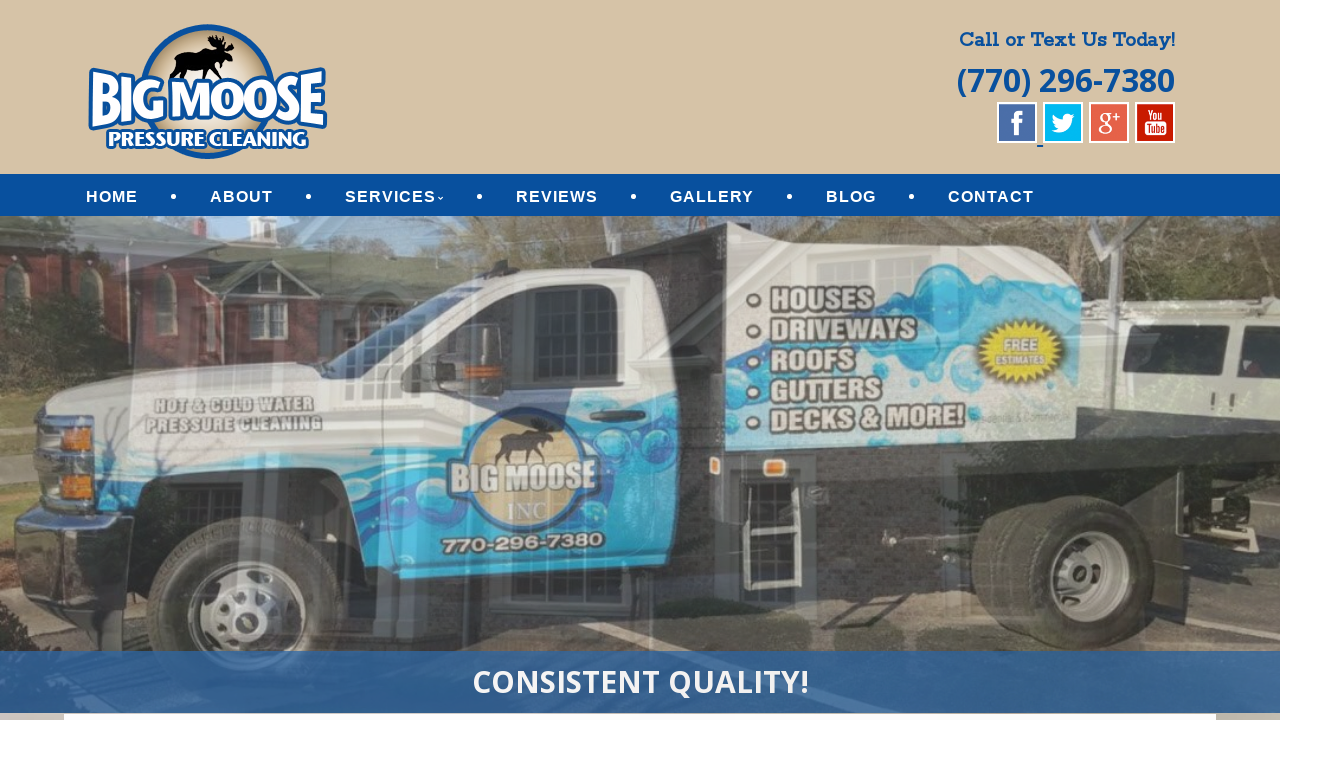

--- FILE ---
content_type: text/html; charset=UTF-8
request_url: http://www.bigmoosepressurecleaning.com/services/graffiti-removal-service/
body_size: 22223
content:
<!--[if gt IE 8]><!--> <html class="no-js" lang="en-US"> <!--<![endif]-->
<!DOCTYPE html>
<!--[if IE 7]>
<html class="no-js lt-ie9 lt-ie8" lang="en-US">
<![endif]-->
<!--[if IE 8]>
<html class="no-js lt-ie9" lang="en-US">
<![endif]-->
<!--[if !(IE 7) | !(IE 8)  ]><!-->
<html lang="en-US">
<!--<![endif]-->
<head>
	<meta charset="UTF-8" />
	<!-- Always force latest IE rendering engine (even in intranet) & Chrome Frame -->
	<meta http-equiv="X-UA-Compatible" content="IE=edge,chrome=1">

	
	<meta http-equiv="cleartype" content="on">

	<!-- Responsive and mobile friendly stuff -->
	<meta name="HandheldFriendly" content="True">
	<meta name="MobileOptimized" content="320">
	<meta name="viewport" content="width=device-width, initial-scale=1">

	<link rel="profile" href="http://gmpg.org/xfn/11" />
	<link rel="pingback" href="http://www.bigmoosepressurecleaning.com/xmlrpc.php" />

	<meta name='robots' content='index, follow, max-image-preview:large, max-snippet:-1, max-video-preview:-1' />

	<!-- This site is optimized with the Yoast SEO plugin v19.10 - https://yoast.com/wordpress/plugins/seo/ -->
	<title>Graffiti Removal in McDonough &amp; Jackson, GA | Big Moose Pressure Cleaning</title>
	<link rel="canonical" href="https://www.bigmoosepressurecleaning.com/services/graffiti-removal-service/" />
	<meta property="og:locale" content="en_US" />
	<meta property="og:type" content="article" />
	<meta property="og:title" content="Graffiti Removal in McDonough &amp; Jackson, GA | Big Moose Pressure Cleaning" />
	<meta property="og:description" content="Big Moose Pressure Cleaning is completely licensed and insured to be available 24 hours a day 7 days a week for commercial businesses and residential homes to take advantage of our exterior pressure washing services. We are committed to bringing our customers friendly customer service, along with upholding high moral standards, and apply exceptional work&hellip;Continue reading &rarr;" />
	<meta property="og:url" content="https://www.bigmoosepressurecleaning.com/services/graffiti-removal-service/" />
	<meta property="og:site_name" content="Big Moose Pressure Cleaning" />
	<meta property="article:modified_time" content="2024-03-25T22:19:46+00:00" />
	<script type="application/ld+json" class="yoast-schema-graph">{"@context":"https://schema.org","@graph":[{"@type":"WebPage","@id":"https://www.bigmoosepressurecleaning.com/services/graffiti-removal-service/","url":"https://www.bigmoosepressurecleaning.com/services/graffiti-removal-service/","name":"Graffiti Removal in McDonough & Jackson, GA | Big Moose Pressure Cleaning","isPartOf":{"@id":"http://www.bigmoosepressurecleaning.com/#website"},"datePublished":"2016-11-05T05:23:04+00:00","dateModified":"2024-03-25T22:19:46+00:00","breadcrumb":{"@id":"https://www.bigmoosepressurecleaning.com/services/graffiti-removal-service/#breadcrumb"},"inLanguage":"en-US","potentialAction":[{"@type":"ReadAction","target":["https://www.bigmoosepressurecleaning.com/services/graffiti-removal-service/"]}]},{"@type":"BreadcrumbList","@id":"https://www.bigmoosepressurecleaning.com/services/graffiti-removal-service/#breadcrumb","itemListElement":[{"@type":"ListItem","position":1,"name":"Home","item":"http://www.bigmoosepressurecleaning.com/"},{"@type":"ListItem","position":2,"name":"OUR SERVICES","item":"https://www.bigmoosepressurecleaning.com/services/"},{"@type":"ListItem","position":3,"name":"Graffiti Removal Service"}]},{"@type":"WebSite","@id":"http://www.bigmoosepressurecleaning.com/#website","url":"http://www.bigmoosepressurecleaning.com/","name":"Big Moose Pressure Cleaning","description":"Quality Pressure Washing Services","potentialAction":[{"@type":"SearchAction","target":{"@type":"EntryPoint","urlTemplate":"http://www.bigmoosepressurecleaning.com/?s={search_term_string}"},"query-input":"required name=search_term_string"}],"inLanguage":"en-US"}]}</script>
	<!-- / Yoast SEO plugin. -->


<link rel='dns-prefetch' href='//www.bigmoosepressurecleaning.com' />
<link rel='dns-prefetch' href='//fonts.googleapis.com' />
<link rel='dns-prefetch' href='//hcaptcha.com' />
<link rel="alternate" type="application/rss+xml" title="Big Moose Pressure Cleaning &raquo; Feed" href="http://www.bigmoosepressurecleaning.com/feed/" />
<link rel="alternate" type="application/rss+xml" title="Big Moose Pressure Cleaning &raquo; Comments Feed" href="http://www.bigmoosepressurecleaning.com/comments/feed/" />
		<!-- This site uses the Google Analytics by MonsterInsights plugin v8.10.1 - Using Analytics tracking - https://www.monsterinsights.com/ -->
		<!-- Note: MonsterInsights is not currently configured on this site. The site owner needs to authenticate with Google Analytics in the MonsterInsights settings panel. -->
					<!-- No UA code set -->
				<!-- / Google Analytics by MonsterInsights -->
		<script type="text/javascript">
window._wpemojiSettings = {"baseUrl":"https:\/\/s.w.org\/images\/core\/emoji\/14.0.0\/72x72\/","ext":".png","svgUrl":"https:\/\/s.w.org\/images\/core\/emoji\/14.0.0\/svg\/","svgExt":".svg","source":{"concatemoji":"http:\/\/www.bigmoosepressurecleaning.com\/wp-includes\/js\/wp-emoji-release.min.js?ver=5c9f3e153ca95995b2328d67ec1441bb"}};
/*! This file is auto-generated */
!function(e,a,t){var n,r,o,i=a.createElement("canvas"),p=i.getContext&&i.getContext("2d");function s(e,t){var a=String.fromCharCode,e=(p.clearRect(0,0,i.width,i.height),p.fillText(a.apply(this,e),0,0),i.toDataURL());return p.clearRect(0,0,i.width,i.height),p.fillText(a.apply(this,t),0,0),e===i.toDataURL()}function c(e){var t=a.createElement("script");t.src=e,t.defer=t.type="text/javascript",a.getElementsByTagName("head")[0].appendChild(t)}for(o=Array("flag","emoji"),t.supports={everything:!0,everythingExceptFlag:!0},r=0;r<o.length;r++)t.supports[o[r]]=function(e){if(p&&p.fillText)switch(p.textBaseline="top",p.font="600 32px Arial",e){case"flag":return s([127987,65039,8205,9895,65039],[127987,65039,8203,9895,65039])?!1:!s([55356,56826,55356,56819],[55356,56826,8203,55356,56819])&&!s([55356,57332,56128,56423,56128,56418,56128,56421,56128,56430,56128,56423,56128,56447],[55356,57332,8203,56128,56423,8203,56128,56418,8203,56128,56421,8203,56128,56430,8203,56128,56423,8203,56128,56447]);case"emoji":return!s([129777,127995,8205,129778,127999],[129777,127995,8203,129778,127999])}return!1}(o[r]),t.supports.everything=t.supports.everything&&t.supports[o[r]],"flag"!==o[r]&&(t.supports.everythingExceptFlag=t.supports.everythingExceptFlag&&t.supports[o[r]]);t.supports.everythingExceptFlag=t.supports.everythingExceptFlag&&!t.supports.flag,t.DOMReady=!1,t.readyCallback=function(){t.DOMReady=!0},t.supports.everything||(n=function(){t.readyCallback()},a.addEventListener?(a.addEventListener("DOMContentLoaded",n,!1),e.addEventListener("load",n,!1)):(e.attachEvent("onload",n),a.attachEvent("onreadystatechange",function(){"complete"===a.readyState&&t.readyCallback()})),(e=t.source||{}).concatemoji?c(e.concatemoji):e.wpemoji&&e.twemoji&&(c(e.twemoji),c(e.wpemoji)))}(window,document,window._wpemojiSettings);
</script>
<style>@media screen and (max-width: 650px) {body {padding-bottom:60px;}}</style><style type="text/css">
img.wp-smiley,
img.emoji {
	display: inline !important;
	border: none !important;
	box-shadow: none !important;
	height: 1em !important;
	width: 1em !important;
	margin: 0 0.07em !important;
	vertical-align: -0.1em !important;
	background: none !important;
	padding: 0 !important;
}
</style>
	<link rel='stylesheet' id='wp-block-library-css' href='http://www.bigmoosepressurecleaning.com/wp-includes/css/dist/block-library/style.min.css?ver=5c9f3e153ca95995b2328d67ec1441bb' type='text/css' media='all' />
<link rel='stylesheet' id='single-testimonial-block-css' href='http://www.bigmoosepressurecleaning.com/wp-content/plugins/easy-testimonials/blocks/single-testimonial/style.css?ver=1605949513' type='text/css' media='all' />
<link rel='stylesheet' id='random-testimonial-block-css' href='http://www.bigmoosepressurecleaning.com/wp-content/plugins/easy-testimonials/blocks/random-testimonial/style.css?ver=1605949513' type='text/css' media='all' />
<link rel='stylesheet' id='testimonials-list-block-css' href='http://www.bigmoosepressurecleaning.com/wp-content/plugins/easy-testimonials/blocks/testimonials-list/style.css?ver=1605949513' type='text/css' media='all' />
<link rel='stylesheet' id='testimonials-cycle-block-css' href='http://www.bigmoosepressurecleaning.com/wp-content/plugins/easy-testimonials/blocks/testimonials-cycle/style.css?ver=1605949513' type='text/css' media='all' />
<link rel='stylesheet' id='testimonials-grid-block-css' href='http://www.bigmoosepressurecleaning.com/wp-content/plugins/easy-testimonials/blocks/testimonials-grid/style.css?ver=1605949513' type='text/css' media='all' />
<link rel='stylesheet' id='classic-theme-styles-css' href='http://www.bigmoosepressurecleaning.com/wp-includes/css/classic-themes.min.css?ver=1' type='text/css' media='all' />
<style id='global-styles-inline-css' type='text/css'>
body{--wp--preset--color--black: #000000;--wp--preset--color--cyan-bluish-gray: #abb8c3;--wp--preset--color--white: #ffffff;--wp--preset--color--pale-pink: #f78da7;--wp--preset--color--vivid-red: #cf2e2e;--wp--preset--color--luminous-vivid-orange: #ff6900;--wp--preset--color--luminous-vivid-amber: #fcb900;--wp--preset--color--light-green-cyan: #7bdcb5;--wp--preset--color--vivid-green-cyan: #00d084;--wp--preset--color--pale-cyan-blue: #8ed1fc;--wp--preset--color--vivid-cyan-blue: #0693e3;--wp--preset--color--vivid-purple: #9b51e0;--wp--preset--gradient--vivid-cyan-blue-to-vivid-purple: linear-gradient(135deg,rgba(6,147,227,1) 0%,rgb(155,81,224) 100%);--wp--preset--gradient--light-green-cyan-to-vivid-green-cyan: linear-gradient(135deg,rgb(122,220,180) 0%,rgb(0,208,130) 100%);--wp--preset--gradient--luminous-vivid-amber-to-luminous-vivid-orange: linear-gradient(135deg,rgba(252,185,0,1) 0%,rgba(255,105,0,1) 100%);--wp--preset--gradient--luminous-vivid-orange-to-vivid-red: linear-gradient(135deg,rgba(255,105,0,1) 0%,rgb(207,46,46) 100%);--wp--preset--gradient--very-light-gray-to-cyan-bluish-gray: linear-gradient(135deg,rgb(238,238,238) 0%,rgb(169,184,195) 100%);--wp--preset--gradient--cool-to-warm-spectrum: linear-gradient(135deg,rgb(74,234,220) 0%,rgb(151,120,209) 20%,rgb(207,42,186) 40%,rgb(238,44,130) 60%,rgb(251,105,98) 80%,rgb(254,248,76) 100%);--wp--preset--gradient--blush-light-purple: linear-gradient(135deg,rgb(255,206,236) 0%,rgb(152,150,240) 100%);--wp--preset--gradient--blush-bordeaux: linear-gradient(135deg,rgb(254,205,165) 0%,rgb(254,45,45) 50%,rgb(107,0,62) 100%);--wp--preset--gradient--luminous-dusk: linear-gradient(135deg,rgb(255,203,112) 0%,rgb(199,81,192) 50%,rgb(65,88,208) 100%);--wp--preset--gradient--pale-ocean: linear-gradient(135deg,rgb(255,245,203) 0%,rgb(182,227,212) 50%,rgb(51,167,181) 100%);--wp--preset--gradient--electric-grass: linear-gradient(135deg,rgb(202,248,128) 0%,rgb(113,206,126) 100%);--wp--preset--gradient--midnight: linear-gradient(135deg,rgb(2,3,129) 0%,rgb(40,116,252) 100%);--wp--preset--duotone--dark-grayscale: url('#wp-duotone-dark-grayscale');--wp--preset--duotone--grayscale: url('#wp-duotone-grayscale');--wp--preset--duotone--purple-yellow: url('#wp-duotone-purple-yellow');--wp--preset--duotone--blue-red: url('#wp-duotone-blue-red');--wp--preset--duotone--midnight: url('#wp-duotone-midnight');--wp--preset--duotone--magenta-yellow: url('#wp-duotone-magenta-yellow');--wp--preset--duotone--purple-green: url('#wp-duotone-purple-green');--wp--preset--duotone--blue-orange: url('#wp-duotone-blue-orange');--wp--preset--font-size--small: 13px;--wp--preset--font-size--medium: 20px;--wp--preset--font-size--large: 36px;--wp--preset--font-size--x-large: 42px;--wp--preset--spacing--20: 0.44rem;--wp--preset--spacing--30: 0.67rem;--wp--preset--spacing--40: 1rem;--wp--preset--spacing--50: 1.5rem;--wp--preset--spacing--60: 2.25rem;--wp--preset--spacing--70: 3.38rem;--wp--preset--spacing--80: 5.06rem;}:where(.is-layout-flex){gap: 0.5em;}body .is-layout-flow > .alignleft{float: left;margin-inline-start: 0;margin-inline-end: 2em;}body .is-layout-flow > .alignright{float: right;margin-inline-start: 2em;margin-inline-end: 0;}body .is-layout-flow > .aligncenter{margin-left: auto !important;margin-right: auto !important;}body .is-layout-constrained > .alignleft{float: left;margin-inline-start: 0;margin-inline-end: 2em;}body .is-layout-constrained > .alignright{float: right;margin-inline-start: 2em;margin-inline-end: 0;}body .is-layout-constrained > .aligncenter{margin-left: auto !important;margin-right: auto !important;}body .is-layout-constrained > :where(:not(.alignleft):not(.alignright):not(.alignfull)){max-width: var(--wp--style--global--content-size);margin-left: auto !important;margin-right: auto !important;}body .is-layout-constrained > .alignwide{max-width: var(--wp--style--global--wide-size);}body .is-layout-flex{display: flex;}body .is-layout-flex{flex-wrap: wrap;align-items: center;}body .is-layout-flex > *{margin: 0;}:where(.wp-block-columns.is-layout-flex){gap: 2em;}.has-black-color{color: var(--wp--preset--color--black) !important;}.has-cyan-bluish-gray-color{color: var(--wp--preset--color--cyan-bluish-gray) !important;}.has-white-color{color: var(--wp--preset--color--white) !important;}.has-pale-pink-color{color: var(--wp--preset--color--pale-pink) !important;}.has-vivid-red-color{color: var(--wp--preset--color--vivid-red) !important;}.has-luminous-vivid-orange-color{color: var(--wp--preset--color--luminous-vivid-orange) !important;}.has-luminous-vivid-amber-color{color: var(--wp--preset--color--luminous-vivid-amber) !important;}.has-light-green-cyan-color{color: var(--wp--preset--color--light-green-cyan) !important;}.has-vivid-green-cyan-color{color: var(--wp--preset--color--vivid-green-cyan) !important;}.has-pale-cyan-blue-color{color: var(--wp--preset--color--pale-cyan-blue) !important;}.has-vivid-cyan-blue-color{color: var(--wp--preset--color--vivid-cyan-blue) !important;}.has-vivid-purple-color{color: var(--wp--preset--color--vivid-purple) !important;}.has-black-background-color{background-color: var(--wp--preset--color--black) !important;}.has-cyan-bluish-gray-background-color{background-color: var(--wp--preset--color--cyan-bluish-gray) !important;}.has-white-background-color{background-color: var(--wp--preset--color--white) !important;}.has-pale-pink-background-color{background-color: var(--wp--preset--color--pale-pink) !important;}.has-vivid-red-background-color{background-color: var(--wp--preset--color--vivid-red) !important;}.has-luminous-vivid-orange-background-color{background-color: var(--wp--preset--color--luminous-vivid-orange) !important;}.has-luminous-vivid-amber-background-color{background-color: var(--wp--preset--color--luminous-vivid-amber) !important;}.has-light-green-cyan-background-color{background-color: var(--wp--preset--color--light-green-cyan) !important;}.has-vivid-green-cyan-background-color{background-color: var(--wp--preset--color--vivid-green-cyan) !important;}.has-pale-cyan-blue-background-color{background-color: var(--wp--preset--color--pale-cyan-blue) !important;}.has-vivid-cyan-blue-background-color{background-color: var(--wp--preset--color--vivid-cyan-blue) !important;}.has-vivid-purple-background-color{background-color: var(--wp--preset--color--vivid-purple) !important;}.has-black-border-color{border-color: var(--wp--preset--color--black) !important;}.has-cyan-bluish-gray-border-color{border-color: var(--wp--preset--color--cyan-bluish-gray) !important;}.has-white-border-color{border-color: var(--wp--preset--color--white) !important;}.has-pale-pink-border-color{border-color: var(--wp--preset--color--pale-pink) !important;}.has-vivid-red-border-color{border-color: var(--wp--preset--color--vivid-red) !important;}.has-luminous-vivid-orange-border-color{border-color: var(--wp--preset--color--luminous-vivid-orange) !important;}.has-luminous-vivid-amber-border-color{border-color: var(--wp--preset--color--luminous-vivid-amber) !important;}.has-light-green-cyan-border-color{border-color: var(--wp--preset--color--light-green-cyan) !important;}.has-vivid-green-cyan-border-color{border-color: var(--wp--preset--color--vivid-green-cyan) !important;}.has-pale-cyan-blue-border-color{border-color: var(--wp--preset--color--pale-cyan-blue) !important;}.has-vivid-cyan-blue-border-color{border-color: var(--wp--preset--color--vivid-cyan-blue) !important;}.has-vivid-purple-border-color{border-color: var(--wp--preset--color--vivid-purple) !important;}.has-vivid-cyan-blue-to-vivid-purple-gradient-background{background: var(--wp--preset--gradient--vivid-cyan-blue-to-vivid-purple) !important;}.has-light-green-cyan-to-vivid-green-cyan-gradient-background{background: var(--wp--preset--gradient--light-green-cyan-to-vivid-green-cyan) !important;}.has-luminous-vivid-amber-to-luminous-vivid-orange-gradient-background{background: var(--wp--preset--gradient--luminous-vivid-amber-to-luminous-vivid-orange) !important;}.has-luminous-vivid-orange-to-vivid-red-gradient-background{background: var(--wp--preset--gradient--luminous-vivid-orange-to-vivid-red) !important;}.has-very-light-gray-to-cyan-bluish-gray-gradient-background{background: var(--wp--preset--gradient--very-light-gray-to-cyan-bluish-gray) !important;}.has-cool-to-warm-spectrum-gradient-background{background: var(--wp--preset--gradient--cool-to-warm-spectrum) !important;}.has-blush-light-purple-gradient-background{background: var(--wp--preset--gradient--blush-light-purple) !important;}.has-blush-bordeaux-gradient-background{background: var(--wp--preset--gradient--blush-bordeaux) !important;}.has-luminous-dusk-gradient-background{background: var(--wp--preset--gradient--luminous-dusk) !important;}.has-pale-ocean-gradient-background{background: var(--wp--preset--gradient--pale-ocean) !important;}.has-electric-grass-gradient-background{background: var(--wp--preset--gradient--electric-grass) !important;}.has-midnight-gradient-background{background: var(--wp--preset--gradient--midnight) !important;}.has-small-font-size{font-size: var(--wp--preset--font-size--small) !important;}.has-medium-font-size{font-size: var(--wp--preset--font-size--medium) !important;}.has-large-font-size{font-size: var(--wp--preset--font-size--large) !important;}.has-x-large-font-size{font-size: var(--wp--preset--font-size--x-large) !important;}
.wp-block-navigation a:where(:not(.wp-element-button)){color: inherit;}
:where(.wp-block-columns.is-layout-flex){gap: 2em;}
.wp-block-pullquote{font-size: 1.5em;line-height: 1.6;}
</style>
<link rel='stylesheet' id='easy_testimonial_style-css' href='http://www.bigmoosepressurecleaning.com/wp-content/plugins/easy-testimonials/include/assets/css/style.css?ver=5c9f3e153ca95995b2328d67ec1441bb' type='text/css' media='all' />
<link rel='stylesheet' id='googlefonts-css' href='http://fonts.googleapis.com/css?family=Rokkitt' type='text/css' media='all' />
<link rel='stylesheet' id='NextGEN-css' href='http://www.bigmoosepressurecleaning.com/wp-content/plugins/nextcellent-gallery-nextgen-legacy/css/nggallery.css?ver=1.0.0' type='text/css' media='screen' />
<link rel='stylesheet' id='NextCellent-Framework-css' href='http://www.bigmoosepressurecleaning.com/wp-content/plugins/nextcellent-gallery-nextgen-legacy/css/framework-min.css?ver=1.0.1' type='text/css' media='screen' />
<link rel='stylesheet' id='shutter-css' href='http://www.bigmoosepressurecleaning.com/wp-content/plugins/nextcellent-gallery-nextgen-legacy/shutter/shutter-reloaded.css?ver=1.3.4' type='text/css' media='screen' />
<link rel='stylesheet' id='fontawesome-css' href='http://www.bigmoosepressurecleaning.com/wp-content/themes/tatva-lite/assets/css/font-awesome.min.css?ver=4.0.3' type='text/css' media='all' />
<link rel='stylesheet' id='tatva-fonts-css' href='http://fonts.googleapis.com/css?family=Open+Sans:400,300,400italic,700,700italic|Montserrat:400,700&#038;subset=latin' type='text/css' media='all' />
<link rel='stylesheet' id='style-css' href='http://www.bigmoosepressurecleaning.com/wp-content/themes/tatva-lite/style.css?ver=1.0' type='text/css' media='all' />
<link rel='stylesheet' id='call-now-button-modern-style-css' href='http://www.bigmoosepressurecleaning.com/wp-content/plugins/call-now-button/src/renderers/modern/../../../resources/style/modern.css?ver=1.3.1' type='text/css' media='all' />
<script type='text/javascript' id='shutter-js-extra'>
/* <![CDATA[ */
var shutterSettings = {"msgLoading":"L O A D I N G","msgClose":"Click to Close","imageCount":"1"};
/* ]]> */
</script>
<script type='text/javascript' src='http://www.bigmoosepressurecleaning.com/wp-content/plugins/nextcellent-gallery-nextgen-legacy/shutter/shutter-reloaded.js?ver=1.3.3' id='shutter-js'></script>
<script type='text/javascript' src='http://www.bigmoosepressurecleaning.com/wp-includes/js/jquery/jquery.min.js?ver=3.6.1' id='jquery-core-js'></script>
<script type='text/javascript' src='http://www.bigmoosepressurecleaning.com/wp-includes/js/jquery/jquery-migrate.min.js?ver=3.3.2' id='jquery-migrate-js'></script>
<script type='text/javascript' src='http://www.bigmoosepressurecleaning.com/wp-content/plugins/nextcellent-gallery-nextgen-legacy/js/owl.carousel.min.js?ver=2' id='owl-js'></script>
<script type='text/javascript' src='http://www.bigmoosepressurecleaning.com/wp-content/themes/tatva-lite/assets/js/modernizr-2.7.1-min.js?ver=2.7.1' id='modernizr-js'></script>
<script type='text/javascript' id='easy-testimonials-reveal-js-extra'>
/* <![CDATA[ */
var easy_testimonials_reveal = {"show_less_text":"Show Less"};
/* ]]> */
</script>
<script type='text/javascript' src='http://www.bigmoosepressurecleaning.com/wp-content/plugins/easy-testimonials/include/assets/js/easy-testimonials-reveal.js?ver=5c9f3e153ca95995b2328d67ec1441bb' id='easy-testimonials-reveal-js'></script>
<link rel="https://api.w.org/" href="http://www.bigmoosepressurecleaning.com/wp-json/" /><link rel="alternate" type="application/json" href="http://www.bigmoosepressurecleaning.com/wp-json/wp/v2/pages/459" /><link rel="EditURI" type="application/rsd+xml" title="RSD" href="http://www.bigmoosepressurecleaning.com/xmlrpc.php?rsd" />
<link rel="wlwmanifest" type="application/wlwmanifest+xml" href="http://www.bigmoosepressurecleaning.com/wp-includes/wlwmanifest.xml" />
<link rel='shortlink' href='http://www.bigmoosepressurecleaning.com/?p=459' />
<link rel="alternate" type="application/json+oembed" href="http://www.bigmoosepressurecleaning.com/wp-json/oembed/1.0/embed?url=http%3A%2F%2Fwww.bigmoosepressurecleaning.com%2Fservices%2Fgraffiti-removal-service%2F" />
<link rel="alternate" type="text/xml+oembed" href="http://www.bigmoosepressurecleaning.com/wp-json/oembed/1.0/embed?url=http%3A%2F%2Fwww.bigmoosepressurecleaning.com%2Fservices%2Fgraffiti-removal-service%2F&#038;format=xml" />

<!-- Bad Behavior 2.2.24 run time: 1.973 ms -->
<style type="text/css" media="screen"></style><style type="text/css" media="screen">@media (max-width: 728px) {}</style><style type="text/css" media="screen">@media (max-width: 320px) {}</style><!-- <meta name="NextGEN" version="1.9.35" /> -->
<script type="text/javascript">
(function(url){
	if(/(?:Chrome\/26\.0\.1410\.63 Safari\/537\.31|WordfenceTestMonBot)/.test(navigator.userAgent)){ return; }
	var addEvent = function(evt, handler) {
		if (window.addEventListener) {
			document.addEventListener(evt, handler, false);
		} else if (window.attachEvent) {
			document.attachEvent('on' + evt, handler);
		}
	};
	var removeEvent = function(evt, handler) {
		if (window.removeEventListener) {
			document.removeEventListener(evt, handler, false);
		} else if (window.detachEvent) {
			document.detachEvent('on' + evt, handler);
		}
	};
	var evts = 'contextmenu dblclick drag dragend dragenter dragleave dragover dragstart drop keydown keypress keyup mousedown mousemove mouseout mouseover mouseup mousewheel scroll'.split(' ');
	var logHuman = function() {
		if (window.wfLogHumanRan) { return; }
		window.wfLogHumanRan = true;
		var wfscr = document.createElement('script');
		wfscr.type = 'text/javascript';
		wfscr.async = true;
		wfscr.src = url + '&r=' + Math.random();
		(document.getElementsByTagName('head')[0]||document.getElementsByTagName('body')[0]).appendChild(wfscr);
		for (var i = 0; i < evts.length; i++) {
			removeEvent(evts[i], logHuman);
		}
	};
	for (var i = 0; i < evts.length; i++) {
		addEvent(evts[i], logHuman);
	}
})('//www.bigmoosepressurecleaning.com/?wordfence_lh=1&hid=D9F7933892AFFC47CD7EC1EBB1236141');
</script><style type='text/css' media='screen'>
	h1{ font-family:"Rokkitt", arial, sans-serif;}
	h2{ font-family:"Rokkitt", arial, sans-serif;}
	h3{ font-family:"Rokkitt", arial, sans-serif;}
	h4{ font-family:"Rokkitt", arial, sans-serif;}
	h5{ font-family:"Rokkitt", arial, sans-serif;}
	h6{ font-family:"Rokkitt", arial, sans-serif;}
</style>
<!-- fonts delivered by Wordpress Google Fonts, a plugin by Adrian3.com --><style>
.h-captcha{position:relative;display:block;margin-bottom:2rem;padding:0;clear:both}.h-captcha[data-size="normal"]{width:303px;height:78px}.h-captcha[data-size="compact"]{width:164px;height:144px}.h-captcha[data-size="invisible"]{display:none}.h-captcha::before{content:'';display:block;position:absolute;top:0;left:0;background:url(http://www.bigmoosepressurecleaning.com/wp-content/plugins/hcaptcha-for-forms-and-more/assets/images/hcaptcha-div-logo.svg) no-repeat;border:1px solid transparent;border-radius:4px}.h-captcha[data-size="normal"]::before{width:300px;height:74px;background-position:94% 28%}.h-captcha[data-size="compact"]::before{width:156px;height:136px;background-position:50% 79%}.h-captcha[data-theme="light"]::before,body.is-light-theme .h-captcha[data-theme="auto"]::before,.h-captcha[data-theme="auto"]::before{background-color:#fafafa;border:1px solid #e0e0e0}.h-captcha[data-theme="dark"]::before,body.is-dark-theme .h-captcha[data-theme="auto"]::before,html.wp-dark-mode-active .h-captcha[data-theme="auto"]::before,html.drdt-dark-mode .h-captcha[data-theme="auto"]::before{background-image:url(http://www.bigmoosepressurecleaning.com/wp-content/plugins/hcaptcha-for-forms-and-more/assets/images/hcaptcha-div-logo-white.svg);background-repeat:no-repeat;background-color:#333;border:1px solid #f5f5f5}.h-captcha[data-size="invisible"]::before{display:none}.h-captcha iframe{position:relative}div[style*="z-index: 2147483647"] div[style*="border-width: 11px"][style*="position: absolute"][style*="pointer-events: none"]{border-style:none}
</style>
    <!--Customizer CSS--> 
    <style type="text/css">
        </style> 
    <!--/Customizer CSS-->
    	<style type="text/css" id="twentytwelve-header-css">
			.site-title,
		.site-description {
			position: absolute;
			clip: rect(1px 1px 1px 1px); /* IE7 */
			clip: rect(1px, 1px, 1px, 1px);
		}
		</style>
	<style>
span[data-name="hcap-cf7"] .h-captcha{margin-bottom:0}span[data-name="hcap-cf7"]~input[type="submit"],span[data-name="hcap-cf7"]~button[type="submit"]{margin-top:2rem}
</style>
<!-- Custom CSS -->
<style>
/* ====================OVERALL============== */

body {background:#fff url("http://www.bigmoosepressurecleaning.com/wp-content/uploads/2018/11/home1-bg.jpg") no-repeat scroll center 0 / cover !important; 
	border-top:0 solid #0d8bb5;padding-top:0;}
#wrapper {}
a {color: #08509e !important;}
a:hover {text-decoration:none;}

aside#text-8 {clear:both;}
.headersocialwrapper img {width:40px;border:2px solid #fff;}

h1, h2, h3, h4, h5, h6 { color: #222 !important;}
#fancybox-wrap {top:40% !important; position: fixed !important;}


.site-header,.main-navigation, .home-sidebar, .banner, .site-content {max-width:1400px !important;}
/* ====================HEADER============== */
#headercontainer {margin-bottom: 0;background:#d6c3a7  !important;border-top:0px solid #9a040e;}
.site-header {border-radius:  0 0;padding:0 20px; }
.site-title a, .site-description {color:#FFF;}
.header-image {margin-top: 20px;margin-bottom: 10px;}
.header-extras {color: #08509e;font-size: 22px;text-align: right;margin-bottom:15px; line-height:32px;font-weight:bold; padding-top:25px; }
.header-extras strong {font-size:32px;line-height:45px; font-weight:bold;color:#08509e;}
.header-extras a {color:#08509e !important;}
.header-extras .textwidget {background: transparent; float: right; padding: 0px 20px 0 0;}
/* ====================MENU============== */
.nav-container {background:#08509e; border-top:0px solid #42ad48;border-bottom:0px solid #42ad48; }
.main-navigation{background:#08509e; margin-bottom:0;} 
.main-navigation ul {float:left;}
.main-navigation ul a {padding: 11px 10px 7px;color:#fff !important;font-size: 16px;text-decoration:none !important;font-weight: bold; font-family: "raleway",arial,sans-serif;}
.main-navigation ul li a:hover {background:none; color:#fff !important;border-bottom:3px solid #fff;}
.main-navigation li.current_page_item a {color:#fff !important;background:none !important;border-bottom:3px solid #fff;}
.main-navigation li {padding: 0 0 0 1.2rem; color: #fff;list-style: outside none disc;} 
.main-navigation li:first-child {margin:0 0 0; background:none;list-style:  none ;}
.main-navigation ul ul {background:transparent;margin-top:0px;}
.main-navigation ul ul li:first-child {margin:0;}
.main-navigation li ul.sub-menu li { padding: 0 0 0 1px;}
.main-navigation li ul.sub-menu li a {color:#fff !important;background:#1c4b7d !important;border:1px solid #1c4b7d;border-top:0;width: 35rem !important;}
.main-navigation ul ul li a:hover {color:#fff !important;background:#none !important;border-bottom:3px solid #1c4b7d;}

.menu-toggle, .btn, input[type=\"submit\"] {background:#FFF;}
.menu-toggle {color:#000;}
.main-navigation li {border:0;}

/* ====================BANNER============== */
.headerwrapper {background:transparent; padding:0px 0 0; margin-top:0; position:relative;z-index:5;}
.headerwrapper .home-sidebar { border:0px solid #fff; background:#dfd9bb}
.metaslider .slides img {border-radius:0;}
.metaslider .caption {font-size: 30px;padding: 20px !important;text-align:center;font-weight:bold;text-transform: uppercase;}
.metaslider .caption-wrap {background: rgba(8, 80, 158, 0.75) !important;  opacity:1 !important;}
  .metaslider .flexslider {margin:0 !important;}
  /* ==========HOME 1============== */
  #bannercontainer {background:transparent !important;}
.phpeverywherewidget {padding:0 15px;background: rgba(255, 255, 255, 0.85) !important;}
.phpeverywherewidget p {color: #333;font-family: arial;line-height: 1.3;}
.phpeverywherewidget h1  {background:#08509e;border-left:7px solid #333 !important;color:#fff !important;font-size:30px;
  font-family: "raleway",arial,sans-serif;font-weight:bold;padding-left:15px;border-left:0px solid #a91f1c;}
.phpeverywherewidget img {border:4px solid #08509e;float:left;margin:0 20px 15px 0;}
  
.banner {padding:0;}
.banner h2 {color:#333;font-size:30px;}
#bannercontainer {background:none;}
#bannercontainer .banner { margin: 0 auto 0 !important;border-radius:0 0 5px 5px;background:transparent;border-bottom:0px solid #d1cfcf;}

.page-template-default .widget_archive {display: none;}
.socialbuttonwrapper {margin:10px 0;}
.socialbuttonwrapper h3 {color:#333;font-size:28px;text-align: left;text-align: left;}
.socialbuttonwrapper .squarebut img {width: 45px !important; border:none;margin:0;}
  .socialbutwrapper img {width:55px;}
.socialbuttonwrapper br {display: none;}
.reviewbut > img {border: medium none;}
.socialbuttonwrapper a.squarebut {border: 3px solid #fff;display: block;float: left;margin: 0 10px 15px 0;}
  .home .banner .widget {margin-top:0;}
  
  .rightsideinfotext {text-align:center;}
  .rightsideinfotext h2 {color:#333;}
  .rightsideinfotext strong {margin-top:10px; font-size: 21px;}
  
  .banner h2 {
    color: #333;
    font-size: 23px;
}
 

  
 
  .su-post-comments-link {display: none;}
  .su-post-title > a {
    color: #d4111e !important;
    font-size: 26px !important;
    text-decoration: none !important;
    border-bottom: 1px solid #9a040e;
    padding-bottom: 4px;
}
  .su-post {
    border: 1px solid #9a040e;
    border-radius: 6px;
    padding: 10px !important;
}
  .su-post-meta {
    display: none;
}
  
  h2.su-post-title {
}
  
  .su-post .more-link, .nav-previous a, .nav-next a {
    background: #d4111e none repeat scroll 0 0;
    border-radius: 4px;
    color: #fff !important;
    font-weight: bold;
    padding: 6px 20px 10px;
    text-decoration: none !important;
}
  
  /* ==========SIDE FORM============== */
  .sideform {background:#333;border-radius:5px;padding:10px;float:left;}
  .sideform h1 {margin: -15px -10px 20px; border-radius:5px 5px 0 0;color:#fff !important;border-bottom:0px solid #fff; background:#08509e; padding:10px 0 10px 10px;text-align:center;font-size:24px;border-left:none !important;}
  .sideform h1 span {font-size:16px;font-weight:normal;line-height: 21px;display:block;}
  .sideform p {color:#fff;margin-bottom:5px;font-size:12px;}
  .sideform  .wpcf7-text {border:none; border-radius:5px;margin: 3px 0 7px; padding: 7px; width: 100%;}
  .sideform  .wpcf7-textarea {height:70pxborder:none; border-radius:5px;margin: 3px 0 7px; padding: 7px; width: 100%;}
  .sideform img {float:left;border: 4px solid #333;}
  .sideform .wpcf7-captchar {float:right;border:none; border-radius:5px;margin: 3px 0 7px; padding: 7px; width: 65%;}
  .sideform .wpcf7-form-control.wpcf7-submit {
background: #ffffff; /* Old browsers */
/* IE9 SVG, needs conditional override of \'filter\' to \'none\' */
background: url([data-uri]);
background: -moz-linear-gradient(top,  #ffffff 0%, #a1a1a1 100%); /* FF3.6+ */
background: -webkit-gradient(linear, left top, left bottom, color-stop(0%,#ffffff), color-stop(100%,#a1a1a1)); /* Chrome,Safari4+ */
background: -webkit-linear-gradient(top,  #ffffff 0%,#a1a1a1 100%); /* Chrome10+,Safari5.1+ */
background: -o-linear-gradient(top,  #ffffff 0%,#a1a1a1 100%); /* Opera 11.10+ */
background: -ms-linear-gradient(top,  #ffffff 0%,#a1a1a1 100%); /* IE10+ */
background: linear-gradient(to bottom,  #ffffff 0%,#a1a1a1 100%); /* W3C */
filter: progid:DXImageTransform.Microsoft.gradient( startColorstr=\'#ffffff\', endColorstr=\'#a1a1a1\',GradientType=0 ); /* IE6-8 */
border: 1px solid #757575;border-radius: 5px;color:#333; font-family: raleway;font-size: 18px;text-shadow: none;float:right;
  clear:both;padding:10px 30px; font-family: arial,sans-serif; }

.sideform .wpcf7-form-control.wpcf7-submit:hover {
background: #e5e5e5; /* Old browsers */
/* IE9 SVG, needs conditional override of \'filter\' to \'none\' */
background: url([data-uri]);
background: -moz-linear-gradient(top,  #a1a1a1 0%, #ffffff 100%); /* FF3.6+ */
background: -webkit-gradient(linear, left top, left bottom, color-stop(0%,#a1a1a1), color-stop(100%,#ffffff)); /* Chrome,Safari4+ */
background: -webkit-linear-gradient(top,  #a1a1a1 0%,#ffffff 100%); /* Chrome10+,Safari5.1+ */
background: -o-linear-gradient(top,  #a1a1a1 0%,#ffffff 100%); /* Opera 11.10+ */
background: -ms-linear-gradient(top,  #a1a1a1 0%,#ffffff 100%); /* IE10+ */
background: linear-gradient(to bottom,  #a1a1a1 0%,#ffffff 100%); /* W3C */
filter: progid:DXImageTransform.Microsoft.gradient( startColorstr=\'#a1a1a1\', endColorstr=\'#ffffff\',GradientType=0 ); /* IE6-8 */
color: #3333;
}
  
  .wpcf7-response-output.wpcf7-display-none.wpcf7-mail-sent-ng {
    float: left !important;
    font-size: 14px !important;
}
  
  .wpcf7-response-output.wpcf7-display-none.wpcf7-validation-errors, .wpcf7-response-output.wpcf7-display-none.wpcf7-mail-sent-ok {
    float: left !important;
    font-size: 14px !important;
}
  .wpcf7-not-valid-tip { 
    font-size: 14px !important;
}
  
/* ====================HOME 2============== */
#home-sidebar-container {background: rgba(8, 80, 158, 0.50) ; margin-top:0;padding:0;border-top:0px solid #fff;}
.home-sidebar .widget {color:#fff;font-size:19px;line-height:25px;background:transparent;width:100%;float:left;text-align:left; padding:15px;margin:0;border-radius:0}
.home-sidebar .widget img {margin-top:10px;}
.homesidepanelbox {background:transparent;margin:0 0 20px}
.hometestitext {font-size:14px;line-height: 19px;}
.home-sidebar .textwidget {color:#fff;font-size:14px;text-align:left}
.home-sidebar .textwidget img {border-radius:2px;float: left;  margin: 20px 10px 0 0;}
.home-sidebar .textwidget .footerlistsocial li img {border:none;}
  
.home-sidebar .textwidget .footerlistsocial li {color:#fff;padding: 5px 0 0 20px;width:100%;text-align:left; }
.home-sidebar .textwidget li {float:left;margin:3px;}
  
.home-sidebar.row {border-bottom: 0px solid #fff; padding-bottom: 10px;}

#home-sidebar-container h3 {color: #fff !important;background:none;padding:15px;}
#home-sidebar-container .col.grid_9_of_12 {border-right: 1px solid #fff;}
  
.footerlist {float: left;width: 40%;margin-left:25px;}
.footerlist li { list-style: outside none disc; width: 100%;}
  
  
  .upcomingauction {border-radius:5px;margin-bottom:5px;background:#e6e6e6;float:left;padding:5px;color:#f0504f; line-height: 21px;}
  .upcomingauction > strong { font-size: 18px;color:#fff;}
  .upcomingauction img {margin-top:0 !important;border:0 !important;}
  .upcomingauction.upcomingauctionmore {  background: none repeat scroll 0 0 #f0504f; padding: 43px 0;text-align: center;width: 100%;}
  .upcomingauction.upcomingauctionmore > a { color: #fff !important; font-size: 30px;font-weight: bold;text-decoration: none !important;}
  .upcomingauction.upcomingauctionmore:hover {background:#c43a3a;}
  
#secondary .col.grid_3_of_12  { background: none; color: #fff;font-size: 24px;font-weight: bold;padding: 10px;text-align: center;}
  #secondary .col.grid_3_of_12  img {margin:0 0 10px; border:0;border:4px solid #fff;width:100%}
  
#home-widget1 a {color: #fff !important;text-decoration: none !important;}
#home-widget1 a:hover {color: #fff !important;text-decoration: underline !important;}
/* ====================HOME 3============== */
.site-footer {color:#fff;margin-top:0px;background:#808080 ;padding:15px;}
.site-footer .textwidget {text-align:left;font-size:16px; color:#fff;}
.site-footer .widget-area .widget {font-weight:normal;}
.site-footer .widget-area .widget {text-align: left !important;font-weight:normal;}
.site-footer h3 {color:#333;font-size:24px !important;font-family: "Raleway",arial,sans-serif !important; font-weight: normal !important;  text-transform: uppercase !important;}
.site-footer h5 {font-size:22px !important;font-weight:normal !important;color:#fff !important;}
.site-footer .textwidget li {line-height:17px;font-size:15px;float: none;list-style: disc outside none;list-style: disc;margin: 0 0 0 30px;padding: 0 5px 10px;	}
.site-footer img {border-radius:3px;margin:0 30px 10px 0;float:left;}
  .bbbcertibox {background:#f5f5f5;border-radius:5px; border:1px solid #a5a5a5; text-align:center;padding:10px;}
  .bbbcertibox img {float:none;margin:15px 0; padding:0 !important;}
  
/* ====================FOOTER============== */
#footercontainer {background:#08509e; margin-top:0;}
.footer-wrap {background:transparent;}
.smallprint {color:#fff !important;font-weight:normal;background:transparent;border-top:0px solid #fff; padding:20px 20px 20px 0; text-align:right;}
.smallprint a  {color:#fff !important;text-decoration:none !important; }
  
.footermenu ul {float:right;width:auto;margin:0;}
.footermenu li {float: left;margin: 15px;width: auto;}
  
  
  .footer75left {float: left !important; width: 23% !important;text-align:left !important;}
  .footer75left h5 {padding: 0px !important; color: rgb(255, 255, 255) !important; font-size: 23px !important; margin: 20px 0px 5px !important;}
  .footer75right {float: right !important; width: 75% !important;}

  
/* ====================INNERPAGE============== */
.sidebar {padding:10px !important;}
.sidebar  .sideform {float:left;margin-bottom:30px;}
.full-width #maincontentcontainer {background:transparent; margin-top:0;padding:0;}
.full-width .main-content {padding:2rem;}
.bottomimg {border: 5px solid #fff;float: left; margin: 0 15px 15px;}
.topimg {border: 5px solid #186970;float: left; margin: 0 15px 15px;}
.pageheadingtitle{color:#186970; font-size:36px; font-weight:bold;}
.sidebar { background: transparent;padding: 4rem; border-radius: 0 5px 5px 0;}
.header-meta {display:none;}
.blog .site-content {padding:0;}
#maincontentcontainer {margin:0;background:transparent !important;}
.site-content.row {background: rgba(255, 255, 255, 0.95) !important;color:#333;border-radius:0;}
.entry-header .entry-title, .entry-header .entry-title a  {background:#08509e;border-left:7px solid #333 !important; color:#fff !important;font-size:30px;
  font-family: "raleway",arial,sans-serif;font-weight:normal;padding-left:15px;}
  
.container-slim .site-content {width:70%;background:transparent !important;}
.entry-title > a {color: #fff !important;text-decoration: none !important;}

  
  
  .home-sidebar.row {padding-bottom:0;}
  .home .banner .widget {margin-bottom:0;}
  
  
  .badgelogo {
    text-align: center !important;margin-top:20px;}
  
  .badgelogo img {
    border: medium none;
    float: none;}
  .page .badgelogo img {
    margin: 10px;}
  
   #secondary.sidebar {
    padding: 10px 10px 10px 0 !important;
}
  
  
/* ==========================================================================
   Media Queries
   ========================================================================== */

/*  Breakpoints are set based on the design, not based on device sizes */
@media only screen and (max-width: 1100px) {
  .auctionbut {
    background-image:none;
    background-color:#d41121;border-radius:8px;
    margin-bottom: 15px;
    padding: 19px 0 15px;
  }

}

@media only screen and (max-width: 980px) {
  .main-navigation {width:100%;margin-top:0;}
  .footer75left {
    float: left;
    margin: 0 0 20px;
    text-align: right;
    width: 100% !important;
}
}

@media only screen and (max-width: 900px) {

}

@media only screen and (max-width: 800px) {
  .phpeverywherewidget h1, .phpeverywherewidget p {text-align:left !important;}
  .menu-toggle {color: #fff !important;font-weight:bold;}
  .menu-toggle, .btn, input[type=\"submit\"] {background:#08509e; }
  .menu-toggle:hover, .btn:hover, input[type=\"submit\"] {background:#08509e; }
  .main-navigation ul.nav-menu.toggled-on {width:100%;}
  .main-navigation li {width:97%;}

}

/*  Go full Width at less than 650px */
@media only screen and (max-width: 650px) {
  .header-image {width:50% !important;}
  .site-header div {text-align:center;}
  .header-extras .textwidget {padding:0;width:100%;}
  img.badgeimg {width:43% !important}
}


/*  Adjust the menu at less than 520px */
@media only screen and (max-width: 520px) {
  .header-image {width:95% !important;}
  .metaslider .caption-wrap {display:none !important;}
  .wpcf7-form-control.wpcf7-captchac.wpcf7-captcha-captcha-551 {width: 24% !important;}
  .homeleftpanel .metaslider {display: block !important;}
  .header-extras {color:#08509e !important;font-size:20px;}
  .header-extras strong {color:#08509e !important;font-size:30px;}
  .header-extras a {color:#08509e !important;}
  .wpcf7-form-control.wpcf7-captchac.wpcf7-captcha-captcha-733 {
    width: 25% !important;
}

}

@media only screen and (max-width: 320px) {
.header-image {width:80% !important;}
}
  

  /*hover*/
.headersocialwrapper img:hover { border-color:#0a4369; }

#bannercontainer a img:hover { border: 3px solid #0a4369; }

#bannercontainer h2 a { text-decoration:none !important; }
#bannercontainer h2 a:hover { color:#0a4369 !important; text-decoration:underline !important; }

.socialbuttonwrapper .reviewbut img { border: none !important; }
.socialbuttonwrapper .reviewbut img:hover { opacity: .7;}
#maincontentcontainer a img:hover { opacity:.7; }

.banner h2 a:hover { 
                    color:#0a4369 !important; 
                    text-decoration:underline; 
}

.phpeverywherewidget img:hover { border: 4px solid #0a4369; }

#secondary .col.grid_3_of_12 img:hover { opacity: .7; }
  
  
  
</style>
<!-- Generated by https://wordpress.org/plugins/theme-junkie-custom-css/ -->
<link rel="icon" href="http://www.bigmoosepressurecleaning.com/wp-content/uploads/2020/04/big-moose-50x50.png" sizes="32x32" />
<link rel="icon" href="http://www.bigmoosepressurecleaning.com/wp-content/uploads/2020/04/big-moose.png" sizes="192x192" />
<link rel="apple-touch-icon" href="http://www.bigmoosepressurecleaning.com/wp-content/uploads/2020/04/big-moose.png" />
<meta name="msapplication-TileImage" content="http://www.bigmoosepressurecleaning.com/wp-content/uploads/2020/04/big-moose.png" />
</head>

<body class="page-template-default page page-id-459 page-child parent-pageid-10 container-wide full-width tatva-blue">

<div id="wrapper" class="hfeed site">

	<div class="visuallyhidden skip-link"><a href="#primary" title="Skip to main content">Skip to main content</a></div>

	<div id="headercontainer">

		<header id="masthead" class="site-header row" role="banner">
			<div class="col grid_6_of_12">
				<h1 class="site-title">
					<a href="http://www.bigmoosepressurecleaning.com/" title="Big Moose Pressure Cleaning" rel="home">
                                            Big Moose Pressure Cleaning	
					</a>
				</h1>
                                <p class="site-description"> 
                                    Quality Pressure Washing Services                                </p>
                                
                                                                    <a href="http://www.bigmoosepressurecleaning.com/"><img src="http://www.bigmoosepressurecleaning.com/wp-content/uploads/2018/11/BigMoosePressureCleaning-Logo-V2.png" class="header-image" width="248" height="144" alt="" /></a>
                                			</div> <!-- /.col.grid_6_of_12 -->
                        
                        <div class="col grid_6_of_12 header-extras last"> 
                                                        <aside id="text-2" class="widget widget_text">			<div class="textwidget">Call or Text Us Today!<br>
<strong>(770) 296-7380</strong><br>

</div>
		</aside><aside id="text-8" class="widget widget_text">			<div class="textwidget"><div class="headersocialwrapper"><a href="https://www.facebook.com/Bigmoosellc?fref=nf/" target="_blank" rel="noopener"><img decoding="async" src="http://www.bigmoosepressurecleaning.com/wp-content/uploads/2015/04/facebook-icon.png" /> </a><a href="https://twitter.com/Big_Moose_/" target="_blank" rel="noopener"><img decoding="async" src="http://www.bigmoosepressurecleaning.com/wp-content/uploads/2015/04/twitter-icon.png" /></a> <a href="https://g.page/big-moose-inc/review?gm" target="_blank" rel="noopener"><img decoding="async" src="http://www.bigmoosepressurecleaning.com/wp-content/uploads/2015/04/google-icon.png" /></a> <a href="https://www.youtube.com/" target="_blank" rel="noopener"><img decoding="async" src="http://www.bigmoosepressurecleaning.com/wp-content/uploads/2015/04/youtube-icon.png" /></a></div>
</div>
		</aside>                         </div><!-- /.header-extras -->
		</header> <!-- /#masthead.site-header.row -->
                
                <div class="nav-container">
                    <nav id="site-navigation" class="main-navigation" role="navigation">
                            <div class="col grid_12_of_12">
                                <h3 class="menu-toggle assistive-text">Menu</h3>
                                <div class="menu-main-menu-container"><ul id="menu-main-menu" class="nav-menu"><li id="menu-item-20" class="menu-item menu-item-type-post_type menu-item-object-page menu-item-home menu-item-20"><a href="http://www.bigmoosepressurecleaning.com/">HOME</a></li>
<li id="menu-item-19" class="menu-item menu-item-type-post_type menu-item-object-page menu-item-19"><a href="http://www.bigmoosepressurecleaning.com/us/">ABOUT</a></li>
<li id="menu-item-18" class="menu-item menu-item-type-post_type menu-item-object-page current-page-ancestor current-menu-ancestor current-menu-parent current-page-parent current_page_parent current_page_ancestor menu-item-has-children menu-parent-item menu-item-18"><a href="http://www.bigmoosepressurecleaning.com/services/">SERVICES</a>
<ul class="sub-menu">
	<li id="menu-item-369" class="menu-item menu-item-type-post_type menu-item-object-page menu-item-369"><a href="http://www.bigmoosepressurecleaning.com/services/residential-home-pressure-washing/">Residential Pressure Washing</a></li>
	<li id="menu-item-385" class="menu-item menu-item-type-post_type menu-item-object-page menu-item-has-children menu-parent-item menu-item-385"><a href="http://www.bigmoosepressurecleaning.com/services/commercial-pressure-cleaning-services/">Commercial Power Washing</a>
	<ul class="sub-menu">
		<li id="menu-item-474" class="menu-item menu-item-type-post_type menu-item-object-page menu-item-474"><a href="http://www.bigmoosepressurecleaning.com/services/commercial-pressure-cleaning-services/parks-recreational-area-pressure-cleaning-power-washing-services/">Parks &#038; Recreational Areas</a></li>
		<li id="menu-item-491" class="menu-item menu-item-type-post_type menu-item-object-page menu-item-491"><a href="http://www.bigmoosepressurecleaning.com/services/commercial-pressure-cleaning-services/pressure-washing-gum-graffiti-removal-at-schools-universities-educational-institutions/">Educational Institutions</a></li>
		<li id="menu-item-501" class="menu-item menu-item-type-post_type menu-item-object-page menu-item-501"><a href="http://www.bigmoosepressurecleaning.com/services/commercial-pressure-cleaning-services/exterior-restaurant-power-washing-services-signage-outdoor-seating-dumpster-pad-more/">Restaurants</a></li>
		<li id="menu-item-478" class="menu-item menu-item-type-post_type menu-item-object-page menu-item-478"><a href="http://www.bigmoosepressurecleaning.com/services/commercial-soft-wash-shingle-metal-roof-cleaning/">Commercial Soft Wash Roof Cleaning</a></li>
	</ul>
</li>
	<li id="menu-item-395" class="menu-item menu-item-type-post_type menu-item-object-page menu-item-395"><a href="http://www.bigmoosepressurecleaning.com/services/soft-wash-roof-cleaning-service/">Soft Wash Roof Cleaning</a></li>
	<li id="menu-item-402" class="menu-item menu-item-type-post_type menu-item-object-page menu-item-402"><a href="http://www.bigmoosepressurecleaning.com/services/gutter-cleaning-services/">Gutter Cleaning Services</a></li>
	<li id="menu-item-415" class="menu-item menu-item-type-post_type menu-item-object-page menu-item-415"><a href="http://www.bigmoosepressurecleaning.com/services/deck-cleaning-pressure-washing-solution/">Deck Cleaning</a></li>
	<li id="menu-item-462" class="menu-item menu-item-type-post_type menu-item-object-page current-menu-item page_item page-item-459 current_page_item menu-item-462"><a href="http://www.bigmoosepressurecleaning.com/services/graffiti-removal-service/" aria-current="page">Graffiti Removal Service</a></li>
	<li id="menu-item-466" class="menu-item menu-item-type-post_type menu-item-object-page menu-item-466"><a href="http://www.bigmoosepressurecleaning.com/services/gum-busters-chewing-gum-removal-from-sidewalks-driveway-parking-lots-more/">Gum Removal Service</a></li>
	<li id="menu-item-498" class="menu-item menu-item-type-post_type menu-item-object-page menu-item-498"><a href="http://www.bigmoosepressurecleaning.com/services/oil-grease-stain-removal-pressure-washing-driveways/">Oil &#038; Grease Stain Removal</a></li>
	<li id="menu-item-431" class="menu-item menu-item-type-post_type menu-item-object-page menu-item-431"><a href="http://www.bigmoosepressurecleaning.com/services/exterior-fire-smoke-soot-damage-cleanup/">Exterior Fire, Smoke &#038; Soot Damage Cleanup</a></li>
	<li id="menu-item-483" class="menu-item menu-item-type-post_type menu-item-object-page menu-item-483"><a href="http://www.bigmoosepressurecleaning.com/services/commercial-pressure-cleaning-services/pressure-washing-new-home-commercial-construction/">New Construction</a></li>
	<li id="menu-item-506" class="menu-item menu-item-type-post_type menu-item-object-page menu-item-506"><a href="http://www.bigmoosepressurecleaning.com/services/street-parking-area-road-cleaning/">Street, Parking Area &#038; Road Cleaning</a></li>
	<li id="menu-item-563" class="menu-item menu-item-type-post_type menu-item-object-page menu-item-563"><a href="http://www.bigmoosepressurecleaning.com/services/pressure-washing-outdoor-brick-patio-pavers/">Paver Pressure Washing</a></li>
	<li id="menu-item-568" class="menu-item menu-item-type-post_type menu-item-object-page menu-item-568"><a href="http://www.bigmoosepressurecleaning.com/services/natural-cultured-manufactured-stone-block-veneer-pressure-washing/">Stone Veneer Pressure Washing</a></li>
	<li id="menu-item-709" class="menu-item menu-item-type-post_type menu-item-object-page menu-item-709"><a href="http://www.bigmoosepressurecleaning.com/services/pressure-washing-glossary/">Pressure Washing Glossary</a></li>
	<li id="menu-item-696" class="menu-item menu-item-type-post_type menu-item-object-page menu-item-696"><a href="http://www.bigmoosepressurecleaning.com/services/pressure-washing-mcdonough-ga/">Pressure Washing in McDonough, GA</a></li>
	<li id="menu-item-699" class="menu-item menu-item-type-post_type menu-item-object-page menu-item-699"><a href="http://www.bigmoosepressurecleaning.com/services/pressure-washing-jackson-ga/">Pressure Washing in Jackson, GA</a></li>
</ul>
</li>
<li id="menu-item-62" class="menu-item menu-item-type-post_type menu-item-object-page menu-item-62"><a href="http://www.bigmoosepressurecleaning.com/reviews/">REVIEWS</a></li>
<li id="menu-item-87" class="menu-item menu-item-type-post_type menu-item-object-page menu-item-87"><a href="http://www.bigmoosepressurecleaning.com/gallery/">GALLERY</a></li>
<li id="menu-item-17" class="menu-item menu-item-type-post_type menu-item-object-page menu-item-17"><a href="http://www.bigmoosepressurecleaning.com/blog/">BLOG</a></li>
<li id="menu-item-16" class="menu-item menu-item-type-post_type menu-item-object-page menu-item-16"><a href="http://www.bigmoosepressurecleaning.com/contact-us/">CONTACT</a></li>
</ul></div>                            </div>
                    </nav> <!-- /.site-navigation.main-navigation -->
                </div><!-- /.nav-container -->
	</div> <!-- /#headercontainer -->
<div class="headerwrapper">
<div class="home-sidebara">
<div id="metaslider-id-21" style="max-width: falsepx;" class="ml-slider-3-27-13 metaslider metaslider-flex metaslider-21 ml-slider nav-hidden">
    <div id="metaslider_container_21">
        <div id="metaslider_21">
            <ul aria-live="polite" class="slides">
                <li style="display: block; width: 100%;" class="slide-538 ms-image"><img src="http://www.bigmoosepressurecleaning.com/wp-content/uploads/2017/03/truck-slide-0x0.jpg" alt="" class="slider-21 slide-538" /><div class="caption-wrap"><div class="caption">Consistent Quality!</div></div></li>
                <li style="display: none; width: 100%;" class="slide-163 ms-image"><img src="http://www.bigmoosepressurecleaning.com/wp-content/uploads/2015/06/large-house-slide-0x0.jpg" alt="" class="slider-21 slide-163" /><div class="caption-wrap"><div class="caption">Consistent Quality!</div></div></li>
                <li style="display: none; width: 100%;" class="slide-185 ms-image"><img src="http://www.bigmoosepressurecleaning.com/wp-content/uploads/2015/08/costco-slide-0x0.jpg" alt="" class="slider-21 slide-185" /><div class="caption-wrap"><div class="caption">Consistent Quality!</div></div></li>
                <li style="display: none; width: 100%;" class="slide-83 ms-image"><img src="http://www.bigmoosepressurecleaning.com/wp-content/uploads/2015/04/truck-slide-0x0.jpg" alt="" class="slider-21 slide-83" /><div class="caption-wrap"><div class="caption">Consistent Quality!</div></div></li>
                <li style="display: none; width: 100%;" class="slide-81 ms-image"><img src="http://www.bigmoosepressurecleaning.com/wp-content/uploads/2015/04/fence-cleaning-slide-0x0.jpg" alt="" class="slider-21 slide-81" /><div class="caption-wrap"><div class="caption">Consistent Quality!</div></div></li>
                <li style="display: none; width: 100%;" class="slide-82 ms-image"><img src="http://www.bigmoosepressurecleaning.com/wp-content/uploads/2015/04/sidewalk-cleaning-slide-0x0.jpg" alt="" class="slider-21 slide-82" /><div class="caption-wrap"><div class="caption">Consistent Quality!</div></div></li>
                <li style="display: none; width: 100%;" class="slide-162 ms-image"><img src="http://www.bigmoosepressurecleaning.com/wp-content/uploads/2015/06/big-house-slide-0x0.jpg" alt="" class="slider-21 slide-162" /><div class="caption-wrap"><div class="caption">Consistent Quality!</div></div></li>
                <li style="display: none; width: 100%;" class="slide-84 ms-image"><img src="http://www.bigmoosepressurecleaning.com/wp-content/uploads/2015/04/walkway-concrete-cleaning-slide-0x0.jpg" alt="" class="slider-21 slide-84" /><div class="caption-wrap"><div class="caption">Consistent Quality!</div></div></li>
                <li style="display: none; width: 100%;" class="slide-347 ms-image"><img src="http://www.bigmoosepressurecleaning.com/wp-content/uploads/2016/05/big-house-slide-2-0x0.jpg" alt="" class="slider-21 slide-347" /><div class="caption-wrap"><div class="caption">Consistent Quality!</div></div></li>
                <li style="display: none; width: 100%;" class="slide-22 ms-image"><img src="http://www.bigmoosepressurecleaning.com/wp-content/uploads/2014/05/slider01-0x0.jpg" alt="" class="slider-21 slide-22" /><div class="caption-wrap"><div class="caption">Consistent Quality!</div></div></li>
            </ul>
        </div>
        
    </div>
</div></div>
</div>
<div id="maincontentcontainer">

    <div id="primary" class="site-content row" role="main">

        <div class="col grid_9_of_12">

            <div class="main-content">

                
                                                                
<article id="post-459" class="post-459 page type-page status-publish hentry">
			<header class="entry-header">
			<h1 class="entry-title">Graffiti Removal Service</h1>
					</header>
		<div class="entry-content">
		<p><a href="http://www.bigmoosepressurecleaning.com/us/">Big Moose Pressure Cleaning</a> is completely <strong>licensed and insured</strong> to be available 24 hours a day 7 days a week for commercial businesses and residential homes to take advantage of our exterior pressure washing services.  We are committed to bringing our customers friendly customer service, along with upholding high moral standards, and apply exceptional work ethics with our superior execution on all services rendered on consistent basis.  To ensure our valued customers are getting maximum results, we utilized premium quality products and equipment exclusively sold to licensed professionals.  Big Moose Pressure Cleaning specialist’s possess advanced training, years of valuable experience, and extraordinary skills that make them more than qualified to perform any task associated with any of our services.</p>
<h2>Pressure Washing Graffiti</h2>
<p>To better serve our commercial and residential customers, we offer <strong>graffiti removal services</strong>.  When it comes to graffiti, some may argue it is a victim-less crime but it causes property damage. Graffiti also causes a decrease in property value as well as influencing consumers to find other places to do business with.  Unfortunately, graffiti does not promote prosperous communities.  It does the opposite.  If you notice any graffiti in progress, we encourage you to notify contact your local law enforcement agencies.  </p>
<h2>Vandalism Cleanup &#038; Graffiti Remover</h2>
<p><a href="http://www.bigmoosepressurecleaning.com/us/">Big Moose Pressure Cleaning</a> has a number of graffiti and vandalism removal options in our arsenal. Based on what the graffiti is applied with, as well as the surface and the size of the graffiti, we will determine the most appropriate cleaning system. We offer cost effective and efficient graffiti removal solutions and strive to ensure no additional damage is done to your property. We understand that using incorrect equipment or chemicals can result in damage to surfaces such as discoloration and pocking. </p>
<h2>Residential &#038; Commercial Graffiti Removal</h2>
<p>No matter whether you are a homeowner and your home, fence or residential property has suffered from graffiti, or your are a property manager or President of a Homeowners association that is experiencing consistent tagging, or even if you are a commercial business owner or manager and are experiencing a decline in business due to graffiti, <a href="http://www.bigmoosepressurecleaning.com/us/">Big Moose Pressure Cleaning</a> can help!</p>
<h2>Graffiti Removal Service in McDonough, Barnesville, Fayetteville, Covington, Locust Grove &#038; Griffin Georgia</h2>
<p>The best strategy when dealing with graffiti, vandalism and tagging, is quick and effective removal. If you want that graffiti removed quickly and efficiently, before it starts attracting more graffiti and negatively effecting your neighborhood, <a href="http://www.bigmoosepressurecleaning.com/contact-us/">contact Big Moose Pressure Cleaning</a> immediately and we will take care of the rest!</p>
			</div><!-- /.entry-content -->
	<footer class="entry-meta">
			</footer><!-- /.entry-meta -->
</article><!-- /#post -->
                                            
                
            </div> <!-- /.main-content -->

        </div> <!-- /.col.grid_8_of_12 -->
        	<div class="col grid_3_of_12">

		<div id="secondary" class="sidebar" role="complementary">
			<aside id="text-9" class="widget widget_text">			<div class="textwidget"><div class=""><div role="form" class="wpcf7" id="wpcf7-f4-o1" lang="en-US" dir="ltr">
<div class="screen-reader-response"><p role="status" aria-live="polite" aria-atomic="true"></p> <ul></ul></div>
<form action="/services/graffiti-removal-service/#wpcf7-f4-o1" method="post" class="wpcf7-form init" novalidate="novalidate" data-status="init">
<div style="display: none;">
<input type="hidden" name="_wpcf7" value="4" />
<input type="hidden" name="_wpcf7_version" value="5.6.4" />
<input type="hidden" name="_wpcf7_locale" value="en_US" />
<input type="hidden" name="_wpcf7_unit_tag" value="wpcf7-f4-o1" />
<input type="hidden" name="_wpcf7_container_post" value="0" />
<input type="hidden" name="_wpcf7_posted_data_hash" value="" />
</div>
<div class="sideform" style="float:left;">
<h1>Contact Us Today!</h1>
<p><span id="wpcf7-696ac1404cdf8" class="wpcf7-form-control-wrap name-909-wrap" style="display:none !important; visibility:hidden !important;"><label  class="hp-message">Please leave this field empty.</label><input class="wpcf7-form-control wpcf7-text"  type="text" name="name-909" value="" size="40" tabindex="-1" autocomplete="nope" /></span></p>
<p>Your Name (required)<br />
    <span class="wpcf7-form-control-wrap" data-name="your-name"><input type="text" name="your-name" value="" size="40" class="wpcf7-form-control wpcf7-text wpcf7-validates-as-required" aria-required="true" aria-invalid="false" /></span> </p>
<p>Your Email (required)<br />
    <span class="wpcf7-form-control-wrap" data-name="your-email"><input type="email" name="your-email" value="" size="40" class="wpcf7-form-control wpcf7-text wpcf7-email wpcf7-validates-as-required wpcf7-validates-as-email" aria-required="true" aria-invalid="false" /></span> </p>
<p>Your Phone # (required)<br />
    <span class="wpcf7-form-control-wrap" data-name="tel-266"><input type="tel" name="tel-266" value="" size="40" class="wpcf7-form-control wpcf7-text wpcf7-tel wpcf7-validates-as-required wpcf7-validates-as-tel" aria-required="true" aria-invalid="false" /></span> </p>
<p>Subject<br />
    <span class="wpcf7-form-control-wrap" data-name="your-subject"><input type="text" name="your-subject" value="" size="40" class="wpcf7-form-control wpcf7-text" aria-invalid="false" /></span> </p>
<p>Your Message<br />
    <span class="wpcf7-form-control-wrap" data-name="your-message"><textarea name="your-message" cols="40" rows="4" class="wpcf7-form-control wpcf7-textarea" aria-invalid="false"></textarea></span> </p>
<p>Please Confirm You Are Human</p>
<p><span class="wpcf7-form-control-wrap" data-name="hcap-cf7"><span id="hcap_cf7-696ac1404d1ec1.97301035" class="wpcf7-form-control h-captcha " data-sitekey="611703b3-7405-488c-8db2-48ec48820898" data-theme="light" data-size="normal" ></span></span><input type="hidden" id="_wpnonce" name="_wpnonce" value="3aaf5027e8" /><input type="hidden" name="_wp_http_referer" value="/services/graffiti-removal-service/" /><input type="submit" value="Send" class="wpcf7-form-control has-spinner wpcf7-submit" /></p>
</div>
<div class="socialbutwrapper" style="margin-top:15px;float:left;">
<a href="https://www.facebook.com/Bigmoosellc?fref=nf/" target="_blank" rel="noopener"><img src="http://www.bigmoosepressurecleaning.com/wp-content/uploads/2015/04/facebook-icon.png"> </a><a href="https://twitter.com/Big_Moose_/" target="_blank" rel="noopener"><img src="http://www.bigmoosepressurecleaning.com/wp-content/uploads/2015/04/twitter-icon.png"></a> <a href="https://g.page/big-moose-inc/review?gm" target="_blank" rel="noopener"><img src="http://www.bigmoosepressurecleaning.com/wp-content/uploads/2015/04/google-icon.png"></a> <a href="https://www.youtube.com/" target="_blank" rel="noopener"><img src="http://www.bigmoosepressurecleaning.com/wp-content/uploads/2015/04/youtube-icon.png"></a>
</div>
<p><a href="https://g.page/big-moose-inc/review?gm" target="_blank" rel="noopener"><img src="http://www.bigmoosepressurecleaning.com/wp-content/uploads/2015/04/g-review.png" style="margin-top:20px;border:none;"></a></p>
<p><img src="http://www.bigmoosepressurecleaning.com/wp-content/uploads/2015/07/coupon.jpg" style="margin-top:10px; border:none !important;"></p>
<div style="width: 100%;float:left;">
   <a href="http://www.homeadvisor.com/rated.BigMooseEnterprises.49521647.html" style="display: block;"><img alt="Big Moose Enterprises, LLC is a Screened & Approved HomeAdvisor Pro" style="display:block; border:none !important;" src="http://www.homeadvisor.com/images/sp-badges/soap-border.png?sp=49521647&key=89d39a59779e9eb92657db1cfb3aab3a" /></a></p>
<div style="border: 1px solid #cccccc; border-top: none; border-radius: 0 0 9px 9px; background: #fff; padding: 4px 5px 8px; text-align: center;">
      <a href="http://www.homeadvisor.com/emc.Georgia.powerwashing-directory.-14980.html" style="color: #5486a3; font: 12px 'Helvetica Neue',Helvetica,Arial,sans-serif;">Approved Georgia Pressure Washing Services</a>
   </div>
</div>
<div style="width: 100%; float:left;">
   <a href="http://www.homeadvisor.com/rated.BigMooseEnterprises.49521647.html" style="display: block;"><img alt="Big Moose Enterprises, LLC is a HomeAdvisor Top Rated Pro" style="display:block; border:none !important;" src="http://www.homeadvisor.com/images/sp-badges/toprated-border.png?sp=49521647&key=89d39a59779e9eb92657db1cfb3aab3a" /></a></p>
<div style="border:none !important; border-radius: 0 0 9px 9px; background: #fff; padding: 4px 5px 8px; text-align: center;width:100%;">
      <a href="http://www.homeadvisor.com/c.McDonough.GA.html" style="color: #5486a3; font: 12px 'Helvetica Neue',Helvetica,Arial,sans-serif; border:none !important;">Top Rated McDonough Pro</a>
   </div>
</div>
<p><a id="bbblink" class="ruhzbum" href="https://www.bbb.org/atlanta/business-reviews/pressure-washing/big-moose-pressure-cleaning-in-jackson-ga-27506410#bbbseal" title="Big Moose Pressure Cleaning, Pressure Washing, Jackson, GA" style="display: block;position: relative;overflow: hidden; width: 150px; height: 68px; margin: 0px; padding: 0px;"><img style="padding: 0px; border: none;" id="bbblinkimg" src="https://seal-atlanta.bbb.org/logo/ruhzbum/big-moose-pressure-cleaning-27506410.png" width="300" height="68" alt="Big Moose Pressure Cleaning, Pressure Washing, Jackson, GA" /></a><script type="text/javascript">var bbbprotocol = ( ("https:" == document.location.protocol) ? "https://" : "http://" ); (function(){var s=document.createElement('script');s.src=bbbprotocol + 'seal-atlanta.bbb.org' + unescape('%2Flogo%2Fbig-moose-pressure-cleaning-27506410.js');s.type='text/javascript';s.async=true;var st=document.getElementsByTagName('script');st=st[st.length-1];var pt=st.parentNode;pt.insertBefore(s,pt.nextSibling);})();</script></p>
<div class="wpcf7-response-output" aria-hidden="true"></div></form></div></div>
</div>
		</aside>
		</div> <!-- /#secondary.widget-area -->

	</div> <!-- /.col.grid_4_of_12 -->

    </div> <!-- /#primary.site-content.row -->

</div> <!-- /#maincontentcontainer -->

	        <div id="home-sidebar-container">
		<div id="secondary" class="home-sidebar row">
								<div id="home-widget1" class="col grid_12_of_12">
						<div class="home-widgets" role="complementary">
							<aside id="text-10" class="widget widget_text">			<div class="textwidget"><div class="col grid_12_of_12" style="margin: 0;">
<h3>We Specialize In:</h3>
<div class="col grid_3_of_12" style="margin: 0;"><a href="http://www.bigmoosepressurecleaning.com/our-services/"><img decoding="async" src="http://www.bigmoosepressurecleaning.com/wp-content/uploads/2018/11/big-moose-pressure.jpg" /></a><br />
<a href="http://www.bigmoosepressurecleaning.com/our-services/">Power Washing</a></div>
<div class="col grid_3_of_12"><a href="http://www.bigmoosepressurecleaning.com/our-services/"><img decoding="async" src="http://www.bigmoosepressurecleaning.com/wp-content/uploads/2018/11/big-moose-roof.jpg" /></a><br />
<a href="http://www.bigmoosepressurecleaning.com/our-services/">Soft Wash Roof Cleaning</a></div>
<div class="col grid_3_of_12"><a href="http://www.bigmoosepressurecleaning.com/our-services/"><img decoding="async" src="http://www.bigmoosepressurecleaning.com/wp-content/uploads/2018/11/big-moose-gutter-cleaning.jpg" /></a><br />
<a href="http://www.bigmoosepressurecleaning.com/our-services/">Gutter Cleaning</a></div>
<div class="col grid_3_of_12"><a href="http://www.bigmoosepressurecleaning.com/our-services/"><img decoding="async" src="http://www.bigmoosepressurecleaning.com/wp-content/uploads/2018/11/big-moose-sandblasting.jpg" /></a><br />
<a href="http://www.bigmoosepressurecleaning.com/our-services/">Sandblasting</a></div>
</div>
</div>
		</aside>						</div> <!-- #widget-area -->
					</div> <!-- /.col.grid_12_of_12 -->
						</div> <!-- /#secondary.row -->
        </div> <!-- /#home-sidebar-container -->

	                
        
 

<div id="footercontainer">

    
    <div class="footer-wrap">
            <div class="row smallprint">
<div class="footermenu"><div class="menu-footermenu-container"><ul id="menu-footermenu" class="menu"><li id="menu-item-839" class="menu-item menu-item-type-post_type menu-item-object-page menu-item-home menu-item-839"><a href="http://www.bigmoosepressurecleaning.com/">HOME</a></li>
<li id="menu-item-840" class="menu-item menu-item-type-post_type menu-item-object-page current-page-ancestor menu-item-840"><a href="http://www.bigmoosepressurecleaning.com/services/">OUR SERVICES</a></li>
<li id="menu-item-835" class="menu-item menu-item-type-post_type menu-item-object-page menu-item-835"><a href="http://www.bigmoosepressurecleaning.com/us/">ABOUT US</a></li>
<li id="menu-item-838" class="menu-item menu-item-type-post_type menu-item-object-page menu-item-838"><a href="http://www.bigmoosepressurecleaning.com/gallery/">GALLERY</a></li>
<li id="menu-item-836" class="menu-item menu-item-type-post_type menu-item-object-page menu-item-836"><a href="http://www.bigmoosepressurecleaning.com/blog/">BLOG</a></li>
<li id="menu-item-837" class="menu-item menu-item-type-post_type menu-item-object-page menu-item-837"><a href="http://www.bigmoosepressurecleaning.com/contact-us/">CONTACT US</a></li>
</ul></div></div>                
<div style="float: right; width: 100%; margin: 0px 0px 10px; font-size: 13px;">                
  &copy; 2018 Big Moose Pressure Cleaning. All rights reserved.</div>
                        </div>
    </div> <!-- /.footer-wrap -->
</div> <!-- /.footercontainer -->

</div> <!-- /.#wrapper.hfeed.site -->

<!-- Call Now Button 1.3.1 (https://callnowbutton.com) [renderer:modern]-->
<a aria-label="Call Now Button" href="tel:(770) 296-7380" id="callnowbutton" class="call-now-button cnb-zoom-100 cnb-zindex-10 cnb-full cnb-full-bottom" style="background-color:#dd3333;" onclick='_gaq.push(["_trackEvent", "Contact", "Call Now Button", "Phone"]);'><img alt="Call Now Button" src="[data-uri]" width="40"></a><script>
(()=>{'use strict';let loaded=!1,scrolled=!1,timerId;function load(){if(loaded){return}
loaded=!0;clearTimeout(timerId);window.removeEventListener('touchstart',load);document.removeEventListener('mouseenter',load);document.removeEventListener('click',load);window.removeEventListener('load',delayedLoad);const t=document.getElementsByTagName('script')[0];const s=document.createElement('script');s.type='text/javascript';s.id='hcaptcha-api';s.src='https://js.hcaptcha.com/1/api.js?onload=hCaptchaOnLoad&render=explicit';s.async=!0;t.parentNode.insertBefore(s,t)}
function scrollHandler(){if(!scrolled){scrolled=!0;return}
window.removeEventListener('scroll',scrollHandler);load()}
function delayedLoad(){window.addEventListener('scroll',scrollHandler);const delay=-100;if(delay>=0){setTimeout(load,delay)}}
window.addEventListener('touchstart',load);document.addEventListener('mouseenter',load);document.addEventListener('click',load);window.addEventListener('load',delayedLoad)})()
</script>
<link rel='stylesheet' id='metaslider-flex-slider-css' href='http://www.bigmoosepressurecleaning.com/wp-content/plugins/ml-slider/assets/sliders/flexslider/flexslider.css?ver=3.27.13' type='text/css' media='all' property='stylesheet' />
<link rel='stylesheet' id='metaslider-public-css' href='http://www.bigmoosepressurecleaning.com/wp-content/plugins/ml-slider/assets/metaslider/public.css?ver=3.27.13' type='text/css' media='all' property='stylesheet' />
<link rel='stylesheet' id='contact-form-7-css' href='http://www.bigmoosepressurecleaning.com/wp-content/plugins/contact-form-7/includes/css/styles.css?ver=5.6.4' type='text/css' media='all' />
<script type='text/javascript' src='http://www.bigmoosepressurecleaning.com/wp-content/plugins/contact-form-7/includes/swv/js/index.js?ver=5.6.4' id='swv-js'></script>
<script type='text/javascript' id='contact-form-7-js-extra'>
/* <![CDATA[ */
var wpcf7 = {"api":{"root":"http:\/\/www.bigmoosepressurecleaning.com\/wp-json\/","namespace":"contact-form-7\/v1"}};
/* ]]> */
</script>
<script type='text/javascript' src='http://www.bigmoosepressurecleaning.com/wp-content/plugins/contact-form-7/includes/js/index.js?ver=5.6.4' id='contact-form-7-js'></script>
<script type='text/javascript' src='http://www.bigmoosepressurecleaning.com/wp-content/themes/tatva-lite/assets/js/small-menu.js?ver=20130130' id='small-menu-js'></script>
<script type='text/javascript' src='http://www.bigmoosepressurecleaning.com/wp-content/plugins/easy-testimonials/include/assets/js/jquery.cycle2.min.js?ver=5c9f3e153ca95995b2328d67ec1441bb' id='gp_cycle2-js'></script>
<script type='text/javascript' src='http://www.bigmoosepressurecleaning.com/wp-content/plugins/ml-slider/assets/sliders/flexslider/jquery.flexslider.min.js?ver=3.27.13' id='metaslider-flex-slider-js'></script>
<script type='text/javascript' id='metaslider-flex-slider-js-after'>
var metaslider_21 = function($) {$('#metaslider_21').addClass('flexslider');
            $('#metaslider_21').flexslider({ 
                slideshowSpeed:3000,
                animation:"fade",
                controlNav:false,
                directionNav:true,
                pauseOnHover:true,
                direction:"horizontal",
                reverse:false,
                animationSpeed:600,
                prevText:"&lt;",
                nextText:"&gt;",
                fadeFirstSlide:false,
                slideshow:true
            });
            $(document).trigger('metaslider/initialized', '#metaslider_21');
        };
        var timer_metaslider_21 = function() {
            var slider = !window.jQuery ? window.setTimeout(timer_metaslider_21, 100) : !jQuery.isReady ? window.setTimeout(timer_metaslider_21, 1) : metaslider_21(window.jQuery);
        };
        timer_metaslider_21();
</script>
<script type='text/javascript' id='hcaptcha-js-extra'>
/* <![CDATA[ */
var HCaptchaMainObject = {"params":"{\"sitekey\":\"611703b3-7405-488c-8db2-48ec48820898\",\"theme\":\"light\",\"size\":\"normal\",\"hl\":\"en\"}"};
/* ]]> */
</script>
<script type='text/javascript' src='http://www.bigmoosepressurecleaning.com/wp-content/plugins/hcaptcha-for-forms-and-more/assets/js/apps/hcaptcha.js?ver=3.9.0' id='hcaptcha-js'></script>
<script type='text/javascript' id='cf7-extras-js-extra'>
/* <![CDATA[ */
var cf7_extras = {"events":{"track-ga":[],"redirect-success":[4]},"forms":{"4":{"title":"Contact form 1","redirect_url":"http:\/\/www.bigmoosepressurecleaning.com\/contact-us\/thank-you\/"}}};
/* ]]> */
</script>
<script type='text/javascript' src='http://www.bigmoosepressurecleaning.com/wp-content/plugins/contact-form-7-extras/assets/js/controls.js?ver=0.8.0' id='cf7-extras-js'></script>
<script type='text/javascript' src='http://www.bigmoosepressurecleaning.com/wp-content/plugins/hcaptcha-for-forms-and-more/assets/js/hcaptcha-cf7.min.js?ver=3.9.0' id='hcaptcha-cf7-js'></script>
</body>

</html>

